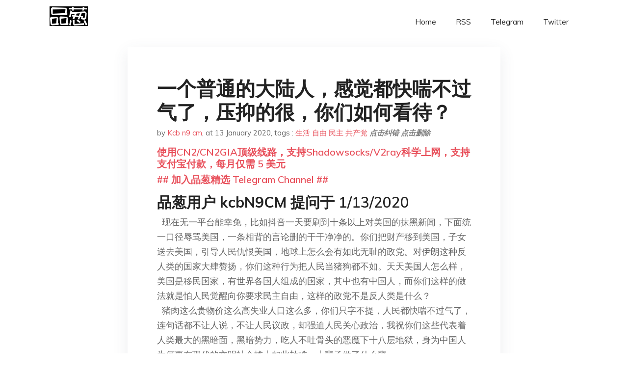

--- FILE ---
content_type: text/html; charset=utf-8
request_url: https://project-gutenberg.github.io/Pincong/post/049fb05d00c73eaef46d5510398b089e/
body_size: 16786
content:
<!doctype html><html lang=zh-cn><head><meta charset=utf-8><title>一个普通的大陆人，感觉都快喘不过气了，压抑的很，你们如何看待？</title><meta name=viewport content="width=device-width,initial-scale=1,maximum-scale=1"><meta name=description content=" 品葱用户 kcbN9CM 提问于 1/13/2020 现在无一平台能幸免，比如抖音一天要刷到十条以上对美国的抹黑新闻，下面统一口径辱骂美国，一条相背的言论删的干干净净的。你们把财产移到美国，子女送去美国，引导人民仇恨美国，地球上怎么会有如此无耻的政党。对伊朗这种反人类的国家大肆赞扬，你们这种行为把人民当猪狗都不如。天天美国人怎么样，美国是移民国家，有世界各国人组成的国家，其中也有中国人，而你们这样的做法就是怕人民觉醒向你要求民主自由，这样的政党不是反人类是什么？
猪肉这么贵物价这么高失业人口这么多，你们只字不提，人民都快喘不过气了，连句话都不让人说，不让人民议政，却强迫人民关心政治，我祝你们这些代表着人类最大的黑暗面，黑暗势力，吃人不吐骨头的恶魔下十八层地狱，身为中国人为何要在现代的文明社会摊上如此劫难，上辈子做了什么孽。
品葱用户 曉之天道 评论于 2020-01-12 尽量保护自己的同时，悄悄偷偷的向亲戚、朋友、同学社会，传播真相、传播翻墙工具，戳穿谎言。黑暗统治，近的不好说，最远最远不会超过2045年，天道轮回苍天饶过谁！可以模仿基督教 或者 美剧里面的小型互助会，相互帮助渡过难关。
破除洗脑谎言，传播真相。
共产党养活了人民，现在有吃饱饭的好生活，都要感谢党。
1.是中国人民养活了政府养活了共产党，而不是“共产党养活了人民”。
只有共产党才能XXX，共产党取得的成就很伟大，如基建铁路、GDP 、房地产、科技工程之类。
2.改革开放所有成就功劳属于中国人民，而不属于共产党。他们偷梁换柱把中国人民取得的功劳据为己有，把政策失败、贫困、混乱的责任推卸给美国的阴谋或自然天灾（比如计划生育完全是他们的决策，却说是美国忽悠，这不是承认领导层自己是傻子吗）。
中国民主以后会很惨
3. 没有共产党，中国人会过的更好。比如你看亚洲的日本 、韩国 、台湾人均收入都比中国人高很多，老百姓的医疗、教育、养老水平很先进，而且自由快乐的生活。社会主义朝鲜、委内瑞拉、古巴才是又穷又惨。
集中力量办大事，公有制，中央集权的优势
4. 实质上是集中力量浪费资源。官员用豆腐渣工程刷钱：老乡你看门前街道的路，每一届领导，修了又砸，砸了又修，无穷无尽，路面、下水道水管暖气管，反反复复一年好几次都是贪污浪费资源。 中国所有的问题根源就是当官的权力不受约束，权力私有化，打倒权力私有制！要权力，要民主，官员财产要公开。
美国“邪恶”搞乱世界
5.爱国是一门无本万利的生意，反美是工作，赴美是生活。官员的家属子女资产移民海外美国欧洲。
关于依法治国
6.中国人说的“法”是法家，是收拾老百姓用的，不是用来约束当官的，也不是西方的法律(law)和基于规则的文明社会，中国的法是商鞅的驱民五术：愚民、疲民、弱民、辱民、贫民，使人民愚蠢，疲劳贫穷、没有力量组织，自卑自贱，互害举报被恐惧控制，就容易奴役他，驱使他干活。当老百姓是畜生做牛做马，用鞭子抽不说，还不准你叫唤呻吟几声！不让你说话！
品葱用户 亡共进行时 评论于 2020-01-12 我能说是中国人自己作死的吗?当初多少农民被中共忽悠了打土豪抢夺土地,现在连本带利要吐给中共了.有句话说得好,自己找的中共执政,跪着也要养中共.要颠覆掉中共只能靠自己了,不能指望父辈了.
品葱用户 洋娃娃和小熊跳舞 评论于 2020-01-13 把抖音微博都停了，多玩单机游戏，多看书，多看电影，学学英语什么的，你会重新发现这个世界的美好的。想想那些高考时候都二十大几的77级大学生，人家那十年是怎么坚持过来的，那时候怎么也比现在艰难。别丧失信心，慢慢累积提升自己，命运会回报你的。
品葱用户 大正百保能総合感 评论于 2020-01-12 所以俺从不上抖音并双手双脚赞成美国对抖音及其母公司的调查。这是很明显的煽动颠覆自由世界政权的工具。
品葱用户 arashi8964 评论于 2020-01-12 祖父学。中国人的祖父们不跟着帝国主义接受文明规训，反倒跟着共产国际恐怖组织犯下滔天罪行，现在的中国人就是给他们赎罪的。 "><meta name=generator content="Hugo 0.100.2"><link rel=stylesheet href=../../plugins/bootstrap/bootstrap.min.css><link rel=stylesheet href=../../plugins/themify-icons/themify-icons.css><link rel=stylesheet href=https://project-gutenberg.github.io/Pincong/scss/style.min.css media=screen><link rel="shortcut icon" href=https://project-gutenberg.github.io/Pincong/images/favicon.png type=image/x-icon><link rel=icon href=https://project-gutenberg.github.io/Pincong/images/favicon.png type=image/x-icon><meta name=twitter:card content="summary_large_image"><meta name=og:title content=" 一个普通的大陆人，感觉都快喘不过气了，压抑的很，你们如何看待？ "><meta name=og:description content=" 品葱用户 kcbN9CM 提问于 1/13/2020 现在无一平台能幸免，比如抖音一天要刷到十条以上对美国的抹黑新闻，下面统一口径辱骂美国，一条相背的言论删的干干净净的。你们把财产移到美国，子女送去美国，引导人民仇恨美国，地球上怎么会有如此无耻的政党。对伊朗这种反人类的国家大肆赞扬，你们这种行为把人民当猪狗都不如。天天美国人怎么样，美国是移民国家，有世界各国人组成的国家，其中也有中国人，而你们这样的做法就是怕人民觉醒向你要求民主自由，这样的政党不是反人类是什么？
猪肉这么贵物价这么高失业人口这么多，你们只字不提，人民都快喘不过气了，连句话都不让人说，不让人民议政，却强迫人民关心政治，我祝你们这些代表着人类最大的黑暗面，黑暗势力，吃人不吐骨头的恶魔下十八层地狱，身为中国人为何要在现代的文明社会摊上如此劫难，上辈子做了什么孽。
品葱用户 曉之天道 评论于 2020-01-12 尽量保护自己的同时，悄悄偷偷的向亲戚、朋友、同学社会，传播真相、传播翻墙工具，戳穿谎言。黑暗统治，近的不好说，最远最远不会超过2045年，天道轮回苍天饶过谁！可以模仿基督教 或者 美剧里面的小型互助会，相互帮助渡过难关。
破除洗脑谎言，传播真相。
共产党养活了人民，现在有吃饱饭的好生活，都要感谢党。
1.是中国人民养活了政府养活了共产党，而不是“共产党养活了人民”。
只有共产党才能XXX，共产党取得的成就很伟大，如基建铁路、GDP 、房地产、科技工程之类。
2.改革开放所有成就功劳属于中国人民，而不属于共产党。他们偷梁换柱把中国人民取得的功劳据为己有，把政策失败、贫困、混乱的责任推卸给美国的阴谋或自然天灾（比如计划生育完全是他们的决策，却说是美国忽悠，这不是承认领导层自己是傻子吗）。
中国民主以后会很惨
3. 没有共产党，中国人会过的更好。比如你看亚洲的日本 、韩国 、台湾人均收入都比中国人高很多，老百姓的医疗、教育、养老水平很先进，而且自由快乐的生活。社会主义朝鲜、委内瑞拉、古巴才是又穷又惨。
集中力量办大事，公有制，中央集权的优势
4. 实质上是集中力量浪费资源。官员用豆腐渣工程刷钱：老乡你看门前街道的路，每一届领导，修了又砸，砸了又修，无穷无尽，路面、下水道水管暖气管，反反复复一年好几次都是贪污浪费资源。 中国所有的问题根源就是当官的权力不受约束，权力私有化，打倒权力私有制！要权力，要民主，官员财产要公开。
美国“邪恶”搞乱世界
5.爱国是一门无本万利的生意，反美是工作，赴美是生活。官员的家属子女资产移民海外美国欧洲。
关于依法治国
6.中国人说的“法”是法家，是收拾老百姓用的，不是用来约束当官的，也不是西方的法律(law)和基于规则的文明社会，中国的法是商鞅的驱民五术：愚民、疲民、弱民、辱民、贫民，使人民愚蠢，疲劳贫穷、没有力量组织，自卑自贱，互害举报被恐惧控制，就容易奴役他，驱使他干活。当老百姓是畜生做牛做马，用鞭子抽不说，还不准你叫唤呻吟几声！不让你说话！
品葱用户 亡共进行时 评论于 2020-01-12 我能说是中国人自己作死的吗?当初多少农民被中共忽悠了打土豪抢夺土地,现在连本带利要吐给中共了.有句话说得好,自己找的中共执政,跪着也要养中共.要颠覆掉中共只能靠自己了,不能指望父辈了.
品葱用户 洋娃娃和小熊跳舞 评论于 2020-01-13 把抖音微博都停了，多玩单机游戏，多看书，多看电影，学学英语什么的，你会重新发现这个世界的美好的。想想那些高考时候都二十大几的77级大学生，人家那十年是怎么坚持过来的，那时候怎么也比现在艰难。别丧失信心，慢慢累积提升自己，命运会回报你的。
品葱用户 大正百保能総合感 评论于 2020-01-12 所以俺从不上抖音并双手双脚赞成美国对抖音及其母公司的调查。这是很明显的煽动颠覆自由世界政权的工具。
品葱用户 arashi8964 评论于 2020-01-12 祖父学。中国人的祖父们不跟着帝国主义接受文明规训，反倒跟着共产国际恐怖组织犯下滔天罪行，现在的中国人就是给他们赎罪的。 "><meta name=og:image content="https://project-gutenberg.github.io/Pincong//images/card/75.jpg"><script data-ad-client=ca-pub-6074407261372769 async src=https://pagead2.googlesyndication.com/pagead/js/adsbygoogle.js></script>
<script async src="https://www.googletagmanager.com/gtag/js?id=G-06HJ1E5XNH"></script>
<script>window.dataLayer=window.dataLayer||[];function gtag(){dataLayer.push(arguments)}gtag('js',new Date),gtag('config','G-06HJ1E5XNH')</script></head><body><header class="fixed-top navigation"><div class=container><nav class="navbar navbar-expand-lg navbar-light bg-transparent"><a class=navbar-brand href=https://project-gutenberg.github.io/Pincong/><img class=img-fluid src=https://project-gutenberg.github.io/Pincong//images/logo.png alt=品葱*精选></a>
<button class="navbar-toggler border-0" type=button data-toggle=collapse data-target=#navigation>
<i class="ti-menu h3"></i></button><div class="collapse navbar-collapse text-center" id=navigation><ul class="navbar-nav ml-auto"><li class=nav-item><a class=nav-link href=https://project-gutenberg.github.io/Pincong/>Home</a></li><li class=nav-item><a class=nav-link href=https://project-gutenberg.github.io/Pincong/post/index.xml>RSS</a></li><li class=nav-item><a class=nav-link href=https://bit.ly/2HrxEi0>Telegram</a></li><li class=nav-item><a class=nav-link href=https://twitter.com/speechfree3>Twitter</a></li></ul></div></nav></div></header><div class="py-5 d-none d-lg-block"></div><section class=main-content><div class=container><div class=row><div class="col-lg-8 mx-auto block shadow mb-5"><h2>一个普通的大陆人，感觉都快喘不过气了，压抑的很，你们如何看待？</h2><div class=mb-3><span>by <a href=https://project-gutenberg.github.io/Pincong/author/kcbn9cm>Kcb n9 cm</a></span>,
<span>at 13 January 2020</span>, tags :
<a href=https://project-gutenberg.github.io/Pincong/tags/%e7%94%9f%e6%b4%bb>生活</a>
<a href=https://project-gutenberg.github.io/Pincong/tags/%e8%87%aa%e7%94%b1>自由</a>
<a href=https://project-gutenberg.github.io/Pincong/tags/%e6%b0%91%e4%b8%bb>民主</a>
<a href=https://project-gutenberg.github.io/Pincong/tags/%e5%85%b1%e4%ba%a7%e5%85%9a>共产党</a>
<a href=https://github.com/Project-Gutenberg/Pincong-data/edit/master/site/content/post/049fb05d00c73eaef46d5510398b089e.md style=color:gray><strong><i>点击纠错</i></strong></a>
<i></i><a href=https://github.com/Project-Gutenberg/Pincong-data/delete/master/site/content/post/049fb05d00c73eaef46d5510398b089e.md style=color:gray><strong><i>点击删除</i></strong></a></div><h5><a href=https://bit.ly/justmysock>使用CN2/CN2GIA顶级线路，支持Shadowsocks/V2ray科学上网，支持支付宝付款，每月仅需 5 美元</a></h5><h5><a href=https://bit.ly/2HrxEi0>## 加入品葱精选 Telegram Channel ##</a></h5><p></p><h3 id=品葱用户-kcbn9cm-提问于-1132020>品葱用户 <strong>kcbN9CM</strong> 提问于 1/13/2020</h3><p>  现在无一平台能幸免，比如抖音一天要刷到十条以上对美国的抹黑新闻，下面统一口径辱骂美国，一条相背的言论删的干干净净的。你们把财产移到美国，子女送去美国，引导人民仇恨美国，地球上怎么会有如此无耻的政党。对伊朗这种反人类的国家大肆赞扬，你们这种行为把人民当猪狗都不如。天天美国人怎么样，美国是移民国家，有世界各国人组成的国家，其中也有中国人，而你们这样的做法就是怕人民觉醒向你要求民主自由，这样的政党不是反人类是什么？<br>  猪肉这么贵物价这么高失业人口这么多，你们只字不提，人民都快喘不过气了，连句话都不让人说，不让人民议政，却强迫人民关心政治，我祝你们这些代表着人类最大的黑暗面，黑暗势力，吃人不吐骨头的恶魔下十八层地狱，身为中国人为何要在现代的文明社会摊上如此劫难，上辈子做了什么孽。</p><h3 id=品葱用户-曉之天道-评论于-2020-01-12>品葱用户 <strong>曉之天道</strong> 评论于 2020-01-12</h3><p>尽量保护自己的同时，悄悄偷偷的向亲戚、朋友、同学社会，传播真相、传播翻墙工具，戳穿谎言。黑暗统治，近的不好说，最远最远不会超过2045年，天道轮回苍天饶过谁！可以模仿基督教 或者 美剧里面的小型互助会，相互帮助渡过难关。</p><p>破除洗脑谎言，传播真相。<br>共产党养活了人民，现在有吃饱饭的好生活，都要感谢党。<br>1.<strong>是中国人民养活了政府养活了共产党</strong>，而不是“共产党养活了人民”。</p><p>只有共产党才能XXX，共产党取得的成就很伟大，如基建铁路、GDP 、房地产、科技工程之类。<br>2.改革开放所有成就功劳属于中国人民，而不属于共产党。<strong>他们偷梁换柱把中国人民取得的功劳据为己有，把政策失败、贫困、混乱的责任推卸给美国的阴谋或自然天灾</strong>（比如计划生育完全是他们的决策，却说是美国忽悠，这不是承认领导层自己是傻子吗）。</p><p>中国民主以后会很惨<br>3. 没有共产党，中国人会过的更好。比如你看亚洲的日本 、韩国 、台湾人均收入都比中国人高很多，老百姓的医疗、教育、养老水平很先进，而且自由快乐的生活。社会主义朝鲜、委内瑞拉、古巴才是又穷又惨。</p><p>集中力量办大事，公有制，中央集权的优势<br>4. 实质上是集中力量浪费资源。官员用豆腐渣工程刷钱：老乡你看门前街道的路，每一届领导，修了又砸，砸了又修，无穷无尽，路面、下水道水管暖气管，反反复复一年好几次都是贪污浪费资源。 <strong>中国所有的问题根源就是当官的权力不受约束，权力私有化，打倒权力私有制</strong>！要权力，要民主，官员财产要公开。</p><p>美国“邪恶”搞乱世界<br>5.<strong>爱国是一门无本万利的生意，反美是工作，赴美是生活</strong>。官员的家属子女资产移民海外美国欧洲。</p><p>关于依法治国<br>6.中国人说的“法”是法家，是收拾老百姓用的，不是用来约束当官的，也不是西方的法律(law)和基于规则的文明社会，中国的法是商鞅的驱民五术：愚民、疲民、弱民、辱民、贫民，使人民愚蠢，疲劳贫穷、没有力量组织，自卑自贱，互害举报被恐惧控制，就容易奴役他，驱使他干活。当老百姓是畜生<strong>做牛做马，用鞭子抽不说，还不准你叫唤呻吟几声！不让你说话！</strong></p><h3 id=品葱用户-亡共进行时-评论于-2020-01-12>品葱用户 <strong>亡共进行时</strong> 评论于 2020-01-12</h3><p>我能说是中国人自己作死的吗?当初多少农民被中共忽悠了打土豪抢夺土地,现在连本带利要吐给中共了.有句话说得好,自己找的中共执政,跪着也要养中共.要颠覆掉中共只能靠自己了,不能指望父辈了.</p><h3 id=品葱用户-洋娃娃和小熊跳舞-评论于-2020-01-13>品葱用户 <strong>洋娃娃和小熊跳舞</strong> 评论于 2020-01-13</h3><p>把抖音微博都停了，多玩单机游戏，多看书，多看电影，学学英语什么的，你会重新发现这个世界的美好的。想想那些高考时候都二十大几的77级大学生，人家那十年是怎么坚持过来的，那时候怎么也比现在艰难。别丧失信心，慢慢累积提升自己，命运会回报你的。</p><h3 id=品葱用户-大正百保能総合感-评论于-2020-01-12>品葱用户 <strong>大正百保能総合感</strong> 评论于 2020-01-12</h3><p>所以俺从不上抖音并双手双脚赞成美国对抖音及其母公司的调查。这是很明显的煽动颠覆自由世界政权的工具。</p><h3 id=品葱用户-arashi8964-评论于-2020-01-12>品葱用户 <strong>arashi8964</strong> 评论于 2020-01-12</h3><p>祖父学。中国人的祖父们不跟着帝国主义接受文明规训，反倒跟着共产国际恐怖组织犯下滔天罪行，现在的中国人就是给他们赎罪的。</p><h3 id=品葱用户-pg111-评论于-2020-01-12>品葱用户 <strong>PG111</strong> 评论于 2020-01-12</h3><p>国内网站有时候一边倒的垃圾评论不一定是小粉红/自干五/职业人工五毛发出的，有可能是机器发出的，15年的时候国内的热门网站就开始应用机器AI自动发帖回复了，可以参考<a href=%22https://program-think.blogspot.com/2015/12/weekly-share-95.html%22>这篇博文</a> 。就像葱友说的，国内社交网站/APP不要看，不要装，眼不见为静，看那些除了浪费时间真的一点用处都没有。有闲暇时间就学习一下自己感兴趣的东西。</p><h3 id=品葱用户-对内保防侦查局-评论于-2020-01-14>品葱用户 <strong>对内保防侦查局</strong> 评论于 2020-01-14</h3><p>第一，建议拉黑所有涉政账号，这些不是算法推荐的，是强制加入洗脑的。这样你不会刷到这些新闻，现在还没有到不允许拉黑的情况，当然后台会给你加入高危名单。<br>第二，有能力尽量避免使用国产软件国行港行硬件。<br>第三，肉身翻墙。</p><h3 id=品葱用户-四邑漁農牧工商總會-评论于-2020-01-13>品葱用户 <strong>四邑漁農牧工商總會</strong> 评论于 2020-01-13</h3><p>微信 知乎 真他媽惡心，微信監控你發送的文字。知乎不斷刪帖封號</p><h3 id=品葱用户-kanyoudu1029-评论于-2020-01-13>品葱用户 <strong>kanyoudu1029</strong> 评论于 2020-01-13</h3><p>你应该感到高兴，一个政权只有在它快行将就木时，才会加紧对社会的控制。</p><h3 id=品葱用户-juria-评论于-2020-01-12>品葱用户 <strong>Juria</strong> 评论于 2020-01-12</h3><p>我现在除了QQ基本墙内社交软件都卸载了现在，乌烟瘴气颠倒黑白的，说出真相还会被攻击，有一种<br>一个现代人好心去给原始人地盘一些资源，结果不领情还打回来的感觉- - 我可能真的高估了一些粉红水平了。。</p><h3 id=品葱用户-upgraded-评论于-2020-01-13>品葱用户 <strong>upgraded</strong> 评论于 2020-01-13</h3><p>我们海外读到的新闻都是 “很多年轻人都回乡创业了” 。。。。</p><p>一个国外工厂倒闭了，几十个国内工厂开业。</p><p>这全部不不是真的 ？</p><h3 id=品葱用户-gratesque-评论于-2020-01-12>品葱用户 <strong>gratesque</strong> 评论于 2020-01-12</h3><p>作为过来人，建议楼主：</p><p>首先，学好英语，或者德语、法语、西语</p><p>然后，戒掉所有墙内的社交媒体、电视、网站，你会发现一个真正美好的世界。</p><p>顺便一提，我才发现西语诸国现在是最反中国的。</p><h3 id=品葱用户-the_xuan-评论于-2020-01-12>品葱用户 <strong>The_Xuan</strong> 评论于 2020-01-12</h3><p>用我在伦敦认识的一个脱脂华人的话 他是从山区一步一步移民到英国 英国有多难移民我就不多说了。<br>出生在中国就是原罪，你想自由你想要民主你就得付出比自由世界人民更多的代价，在中国自由民主永远就不是免费的。</p><h3 id=品葱用户-筱田君-评论于-2020-01-12>品葱用户 <strong>筱田君</strong> 评论于 2020-01-12</h3><p>我刷b站因为一直以来都避开政治所以推送的东西里很少有这些，也不知道为什么，一看到有一个我就马上屏蔽，并且浏览特定内容时会关闭弹幕。其次就是支乎了，上支乎也是搜一些冷僻的东西，所以影响不大，我是不会去点热搜的。</p><h3 id=品葱用户-姨学姨做-评论于-2020-01-13>品葱用户 <strong>姨学姨做</strong> 评论于 2020-01-13</h3><p>1.管好自己，赚钱，才有资本践踏粉红</p><p>2.设立黑名单，我已经记录下身边所有人的站位，凡是粉红的外围朋友，以后被铁拳，一律落井下石，杀人诛心</p><p>3.隔绝部分弱智新闻，关注官方媒体（不是某团，级别太低）见招拆招，通过关妹，学习反驳汞档的歪理，并揣摩其背后的信息（如:谈就业就是社会失业问题，谈部队就是军心不稳，和关妹反过来的信息一般比较可靠）</p><p>4.不要轻易相信任何人，包括自称“反贼”的跟风狗，女朋友，性伴侣，多数都是墙头草，不值得你冒险去反洗脑</p><h3 id=品葱用户-eisai-评论于-2020-01-14>品葱用户 <strong>Eisai</strong> 评论于 2020-01-14</h3><p>我完全可以理解这种感觉，就好像我现在看看知乎等受言论审查的网站，都有种天然的反感，确实会让人感到压抑。</p><p>但好在，既然您会翻墙，那一样可以选择前往一些没有言论审查的自由平台，一定程度上可以舒缓压力，同时减少对墙内网站的依赖。</p><p>最后，也建议您树立一个从根本上解决问题的长远目标，例如：“努力移民”。这个目标会在逆境中支持着你。就好像肖申克的救赎中，越狱的信念会一直在逆境中支撑着主角。</p><h3 id=品葱用户-可口可乐-评论于-2020-01-12>品葱用户 <strong>可口可乐</strong> 评论于 2020-01-12</h3><p>非常理解楼主的心情。我家里人经常给我发国内的所谓的“新闻”，我一开始开会看一下，然后反驳，后来直接不看，发个“赞”。因为真的没有办法，都被洗脑了，他们还觉得在墙外的人才被洗脑了。现在作为个人，我也不知道除了移民还可以做什么，而对于父母，自己也不可能陪在身边尽孝了。我一想到我小孩也要被洗脑，我就觉得怎么也不能回去。</p><h3 id=品葱用户-coco339-评论于-2020-01-12>品葱用户 <strong>coco339</strong> 评论于 2020-01-12</h3><p>国内的社交网站都是洗脑工具，就不要看了，眼不见为净。看多了想吐</p><h3 id=品葱用户-榛名-评论于-2020-01-13>品葱用户 <strong>榛名</strong> 评论于 2020-01-13</h3><p>移啊，如果暂时能力不足就努力提高自己，攒钱并且合理投资。祝你成功。<br>但是选择移民目的国要结合自身情况来考虑。</p><h3 id=品葱用户-疯狂习近平-评论于-2020-01-13>品葱用户 <strong>疯狂习近平</strong> 评论于 2020-01-13</h3><p>为什么我从来没刷到政治的视频，都是唱歌跳舞，比如那个：草原最美的花，红红的萨日朗……</p><h3 id=品葱用户-庆丰九年-评论于-2020-03-11>品葱用户 <strong>庆丰九年</strong> 评论于 2020-03-11</h3><p>如果你不怕牺牲，愿意为万世开太平的话，可以尝试步陈秋实方斌李泽华的后尘，关键是在被抓之前要扩充自己的影响力，不要自己牺牲了却无人知晓，这种行动派对大众的启发和鼓舞不是普通的反共文章能比的；</p><p>如果你只是想过得更好，不愿意牺牲，那就想办法移民吧，美国、加拿大、澳洲这些国家都挺好的。</p><h3 id=品葱用户-武田-评论于-2020-01-13>品葱用户 <strong>武田</strong> 评论于 2020-01-13</h3><p>孟馳曰:慾愛其國者，必先恨其民，使國民分。<br>孟馳太君說:想要愛國的人，肯定先恨自己的同胞，把國家和人民區分開。</p><h3 id=品葱用户-郭坤舜-评论于-2020-02-06>品葱用户 <strong>郭坤舜</strong> 评论于 2020-02-06</h3><p>我也快疯了 认识的人都说 哎呀这个病毒死亡率才2% 怕个几把毛<br>服了。不知道说啥好 在墙内只能看到这些恶心人的内容 说啥都不信</p><h3 id=品葱用户-猪瘟解决了吗-评论于-2020-01-13>品葱用户 <strong>猪瘟解决了吗</strong> 评论于 2020-01-13</h3><p>不能肉身翻墙的话就只能自我欺骗或者扼杀自己的良知了</p><h3 id=品葱用户-will0604-评论于-2020-01-13>品葱用户 <strong>will0604</strong> 评论于 2020-01-13</h3><p>这帮土匪手里沾满了人民的鲜血，就是一帮吃人不吐骨头的杂粹，有朝一日变天了，必须象犹太人追杀纳粹那样来追杀这帮赤匪，那怕它们躲到天涯海角，不死不罢休，要让这帮匪徒畜牲活在恐惧中，唯其如此，才对的起那些无数的冤魂，唯其如此，才对的起人类的正义！！</p><h3 id=品葱用户-难民甲-评论于-2020-01-12>品葱用户 <strong>难民甲</strong> 评论于 2020-01-12</h3><p>同感啊，国内的社交平台沾了政治就会变得恶心。试着不去看那些东西吧，尽量换成英语或者别的外语的平台，小粉红够不着的地方。</p><h3 id=品葱用户-傳播真相-评论于-2020-01-13>品葱用户 <strong>傳播真相</strong> 评论于 2020-01-13</h3><p>就連在大陸看個電視都感到累 都是要識破設向 計算別人。就不能合作共存嗎</p><h3 id=品葱用户-pc6650-评论于-2020-01-12>品葱用户 <strong>pc6650</strong> 评论于 2020-01-12</h3><p>讲真，以前我也挺压抑的，可最近几年中共搞出的笑话越来越多，做反贼能不断发掘出各种乐子，现在基本不压抑啦。</p><h3 id=品葱用户-hanks-评论于-2020-01-14>品葱用户 <strong>Hanks</strong> 评论于 2020-01-14</h3><p>我推荐网易新闻，上面全是支持美国的，你可以去看看这两天关于伊朗的网易置顶，基本上都是骂神棍哈没内衣，调侃流氓神棍的</p><h3 id=品葱用户-tyhzyn-评论于-2020-01-31>品葱用户 <strong>tyhzyn</strong> 评论于 2020-01-31</h3><p>我这辈子一定要移民，死也要移。就算南非墨西哥都行，但是假如国内闹革命我一定会回来，像6.4前辈那样。</p><h3 id=品葱用户-glassdoor_67-评论于-2020-01-13>品葱用户 <strong>Glassdoor_67</strong> 评论于 2020-01-13</h3><p>失业潮中有时间刚开始了解墙外真实消息吧？要不楼主一起学习如何操作无人机，练习好英语帮助美国人做情报分析。将来在神州大地上飞行死神无人机的时候，一颗导弹下来像苏莱曼尼送去西天好了。</p><h3 id=品葱用户-楚方城-评论于-2020-01-12>品葱用户 <strong>楚方城</strong> 评论于 2020-01-12</h3><p>可能中共自己都没想到人民这么容易被洗脑吧~楼主你要知道像你这样有反思能力的人不多</p><h3 id=品葱用户-非非想-评论于-2020-01-12>品葱用户 <strong>非非想</strong> 评论于 2020-01-12</h3><p>我赞同那些想要反抗的人，但正如列宁所说，造反是一门艺术，我坚信成功的造反必定有一套理论作为基础，否则那只是野兽般的破坏。造反之后的无秩序才是我最害怕的，我不希望中国被他国势力乘虚而入，所以 一定要有计划！我们现在能做的只有用理论充实自己</p><h3 id=品葱用户-qqaaff-评论于-2020-02-07>品葱用户 <strong>qqaaff</strong> 评论于 2020-02-07</h3><p>所以老子出国了，不相信中国的结果就是我全家现在在国外，不担心病毒也不用被关禁闭<br>同情那些醒悟但没能力出国的人，那些永远叫不醒装睡的人挺活该，现在的每一把刀都是这些人亲手递上去的，无一无辜</p><h3 id=品葱用户-黑暗秦始皇-评论于-2020-01-12>品葱用户 <strong>黑暗秦始皇</strong> 评论于 2020-01-12</h3><p>如果你是猪场主的话,在现在这么个猪瘟峰起饲料涨价环保一刀切的形势下,会如何对待猪呢?</p><h3 id=品葱用户-艰时克共-评论于-2020-01-12>品葱用户 <strong>艰时克共</strong> 评论于 2020-01-12</h3><p>这个要问你们的爸爸妈妈爷爷奶奶去</p><h3 id=品葱用户-yshch-评论于-2020-01-12>品葱用户 <strong>Yshch</strong> 评论于 2020-01-12</h3><p>人是自私的<br>這句話是說得沒錯<br>你看看那些已經「成功」了的人<br>天天都在說自己怎麼奮鬥<br>天天都散佈一些「正面」訊息<br>天天都在說你做不到是你的問題<br>彷如踩著半死不活的屍體在舉勝利的旗幟<br>而那些屍體就是未成功的人<br>這些未成功的人不是在踏往成功的路上因過度操勞而身亡就是被社會陷害而走上了不歸路<br>我們不能輕信什么奮鬥就能成功<br>那些人的話不可信<br>因為你不可能仿效人家<br>例如我以前如何做網頁起家<br>你就更加不要相信人家的那套<br>時代的不同也會影響到你如何起家<br>你要想的是人家想不到的東西<br>做的是人家做不到的東西<br>那麼你才能達致所謂的「成功」<br>這就是「要搞事情呀！」</p><h3 id=品葱用户-罗比-评论于-2020-01-14>品葱用户 <strong>罗比</strong> 评论于 2020-01-14</h3><p>在知乎任何地方回复维尼是要被被禁言封号的。</p><h3 id=品葱用户-josephw-评论于-2020-01-15>品葱用户 <strong>josephw</strong> 评论于 2020-01-15</h3><p>我觉得还好，因为国内还是有很多有独立思考能力的人，每次在微博、贴吧上看到这些言论就感到很欣慰。</p><h3 id=品葱用户-loveklins-评论于-2020-01-31>品葱用户 <strong>loveklins</strong> 评论于 2020-01-31</h3><p>“感觉都快喘不过气了，压抑的很”， 这说明你不是普通的大陆人。 普通的大陆人应该是岁月静好，或者粉红才对。</p><h3 id=品葱用户-callinus-评论于-2020-01-31>品葱用户 <strong>Callinus</strong> 评论于 2020-01-31</h3><p>请试着隔绝墙内社交网络，进行一些线下社交或者娱乐活动（玩单机游戏也不错），因为社交网络上的言论是受控的，你不能说想说的，也听不到你想听的；没必要为了类似的言论控制觉得压抑，黎明前是天最黑的时候。</p><h3 id=品葱用户-rakuten-评论于-2020-02-07>品葱用户 <strong>Rakuten</strong> 评论于 2020-02-07</h3><p>把墙内粉红充斥的平台戒掉，转移注意力去看书看剧等其他相对干净些的休闲，才是王道。</p><p>刷抖音的话，但凡刷到不喜欢的，马上选“不感兴趣”，不久你的抖音推送就会干净不少。</p><h3 id=品葱用户-bontakun-评论于-2020-02-07>品葱用户 <strong>bontakun</strong> 评论于 2020-02-07</h3><p>上一代人猪民太多，两个烂苹果里选一个又偏偏选了中共，上代人犯下的错误不该后代来还，这下好了，原地360度翻了个身，还是奴隶</p><h3 id=品葱用户-坐在天朝看世界-评论于-2020-02-07>品葱用户 <strong>坐在天朝看世界</strong> 评论于 2020-02-07</h3><p>女反贼，同非常压抑！有时候看着这垃圾体制下每天发生的魔幻事情，就觉得折磨的不行…最关键是不知道为什么我身边有好多女性自干五，让我感觉到共产党这套洗脑真的深入她们骨髓了，甚至还有一个在海外民主国家工作了5年的同事，跟我说李文亮的死引发的这波舆论是境外势力带的节奏，让我不要轻信这些谣言…所以我真的无力吐槽了，有那么一段时间我都抑郁和悲观到怀疑人生，有点不想活了，但又觉得不能这么便宜共产党了，我一定要看到它倒台，每天都开导自己，让自己活得乐观些，当然找到品葱这个圈子，也有些小小欣慰，自由的空气让人上瘾</p><h3 id=品葱用户-神与我们-评论于-2020-02-07>品葱用户 <strong>神与我们</strong> 评论于 2020-02-07</h3><p>都喘不过气，期待社会顶层更加混乱，只有混乱能自上而下打破桎梏，自下而上几乎被封死，韭菜又傻的要命，人民很难“觉醒”，只不过从一个梦睡到另一个梦。B站已经被粉红攻破了我还有什么话说呢？看着年轻人一个个沦为走狗，我只能做个牧师，跟身边朋友“传道”。</p><h3 id=品葱用户-monkeywang-评论于-2020-02-12>品葱用户 <strong>monkeywang</strong> 评论于 2020-02-12</h3><p>不让人民议政，却强迫人民关心政治</p><p>这是我看过的对中共宣传最精简的表达。</p><p>当然我觉得现在整体上都是乌烟瘴气的，有时间还是多赚赚钱，看看政治无关的书，做做运动，争取将来可以眼不见为净。如果你真的想要改变现状，也先铺条后路吧。知乎什么的就拿来刷刷新闻看看瞎扯和其他文化体育艺术之类的，有粉红倾向的标题你多屏蔽几次就好了。</p><h3 id=品葱用户-慧一-评论于-2020-02-15>品葱用户 <strong>慧一</strong> 评论于 2020-02-15</h3><p>本人此生最聰明的選擇就是用腳投票跑到老共管不着的地方</p><h3 id=品葱用户-无头苍蝇-评论于-2020-02-17>品葱用户 <strong>无头苍蝇</strong> 评论于 2020-02-17</h3><p>作为普通人我的感觉是和你一样的。因为香港年轻人的抗争，墙内墙外的信息可以说是天上、地下的区别。新闻联播说香港是暴徒，抖音、微信、各个新闻媒体也是铺天盖地的一样黑！皇帝的新衣，关键是地下还真的有那么那么多的人赞赏。现实比童话有过之而无不及。第一次相信指鹿为马是真真的在历史上发生了的。感觉作为一个大陆人的耻辱，因为这个国家的人居然在黑白不分下， 喊支持威武有希望。魔王强大的黑暗力量遮天蔽日的感觉。 <br>现在感觉大陆人挺变态的，估计是斯德哥尔摩综合征吧。<br>网上喊武汉加油，现实中跟抓罪犯一样！他们对同胞，受害者就是这个态度！<br>卸载了大陆的新闻媒体客户端。微信因为上班要用实在是没法卸载。活在这样子的国家是耻辱！</p><h3 id=品葱用户-一刀一个ccp-评论于-2020-02-20>品葱用户 <strong>一刀一个ccp</strong> 评论于 2020-02-20</h3><p>同感! <br>ccp这么做是为了稳定的统治, 给民众制造一些敌人以解决内部矛盾和加固所谓团结而已!</p><p>我自己对于歌颂ccp就算了, 这都可以忍, 但是整天在那扇风说美国怎样怎样的, 真的是烦, 还有那些说收复台湾的, 收尼玛逼!<br>最恶心的是我家里所有成员都是粉红, 在饭桌上还说美国在这次疫情中没帮助过我们, 我一听到真是烦死了, 那就开始争论, 吵了一架, 他们那些言论无非就是没有ccp我们这民族就不行了, 习特勒有多英明搞了那么多贪官对我国多好, 妈了个逼的, 彼时彼刻我真的是想穿越时空去把马克思恩格斯毛泽东这三个叼毛从婴儿时期掐死, 中华民族已经被封建帝制误了几千年, 你妈隔壁的共产主义那些混账窃取了政权又来继续让我们跪着洗我们的脑, 难道这片土地的人就一定得跪着吗?!</p><h3 id=品葱用户-iqoo-评论于-2020-03-01>品葱用户 <strong>iqoo</strong> 评论于 2020-03-01</h3><p>@<a href=https://pincong.rocks/people/%E6%9B%89%E4%B9%8B%E5%A4%A9%E9%81%93 title=https://pincong.rocks/people/%E6%9B%89%E4%B9%8B%E5%A4%A9%E9%81%93>曉之天道</a><br>第4条和第6条我不同意。<br>关于第4条，这涉及到中国的舆论监督，中国的墙让墙内的社交网络都在中共中央的监督下，注意，是中央的监督，服务器不归地方政府管，地方政府是无权控制舆论的，目前中国已经有些地方政府能做到财政透明化。<br>关于第6条，中共当官的也是选举出来的，只不过民众用政治权利的意识不够。</p><h3 id=品葱用户-邊城-评论于-2020-03-03>品葱用户 <strong>邊城</strong> 评论于 2020-03-03</h3><p>根本上的問題就是中國文化本身<br>中共就不用說了 之前的國民黨 大清 明朝 元朝<br>哪個執政者不是貪汙腐敗顢頇落後卻又被中國人民擁戴?</p><p>這是中國的文化所導致的<br>見人說人話 送禮的 走後門的 沒半點公德心 嘴上說得天花亂墜 結果轉身就隨地大小便<br>這不就是中國特色嗎?  </p><p>那引進民主制度就會改變中國人?   <br>我覺得想太多了<br>香港也被中共極權統治的 可是他們素質就比中國人高 會主動地起來對抗中共 這就是差異</p><p>根本的問題就是中國的文化有問題 <br>台灣人繼承日本文化 香港受英國文化影響 所以台灣人 香港人的素質原比中國人高得多<br>而這才是真正的原因</p><h3 id=品葱用户-这世界不会好了-评论于-2020-03-02>品葱用户 <strong>这世界不会好了</strong> 评论于 2020-03-02</h3><p>绝望啊绝望，无尽的绝望，</p><p>甚至出国也躲不过ccp，哎……</p><p>希望他暴毙</p><h3 id=品葱用户-kenymark-评论于-2020-03-02>品葱用户 <strong>kenymark</strong> 评论于 2020-03-02</h3><p>文革后，开放大学招考制度，还是有很多人能考上大学，多学习，不要看那些没有用的东西，让他们自己玩</p><h3 id=品葱用户-反云-评论于-2020-03-06>品葱用户 <strong>反云</strong> 评论于 2020-03-06</h3><p>有道理，我也这么想的，偷偷告诉信任的人，坚决不用微博微信。</p><h3 id=品葱用户-自由公民-评论于-2020-03-06>品葱用户 <strong>自由公民</strong> 评论于 2020-03-06</h3><p>所以说中国人不值得被拯救，裤论有句话中国的邪恶是中国人的邪恶。</p><p>看看下面那些留言，毫无思考能力，不会翻墙，不知道追求真相。你就算教会牠们翻墙，牠们都不会去。</p><p>牠们就是一群猪(都侮辱了猪)，索多玛注定是要被毁灭的。</p><h3 id=品葱用户-我是小白醬-评论于-2020-03-07>品葱用户 <strong>我是小白醬</strong> 评论于 2020-03-07</h3><p>政府只起到一点领导作用，大多数都是老百姓出力，所以功劳是老百姓的。更何况这个政府只会瞎指挥，只会野蛮人封城。话说政府人士有知识分子指挥一下很正常，而老百姓拼命买血汗真的是被剥削</p><h3 id=品葱用户-asd1234-评论于-2020-03-07>品葱用户 <strong>ASD1234</strong> 评论于 2020-03-07</h3><p>关键信的人越来越多 紫薯补丁 紫薯补丁 紫薯补丁 紫薯补丁 紫薯补丁</p><h3 id=品葱用户-到底给不给过-评论于-2020-03-06>品葱用户 <strong>到底给不给过</strong> 评论于 2020-03-06</h3><p>亲朋好友位于不理解并且做出批评的时候，难免会有负面情绪，不过还是要调整好</p><h3 id=品葱用户-自由派大星-评论于-2020-03-07>品葱用户 <strong>自由派大星</strong> 评论于 2020-03-07</h3><p>能移民就移民，但现在情况合法移民门槛太高，只能看看非法的有没有车了，如果是英语国家更好</p><h3 id=品葱用户-rzztzk713-评论于-2020-03-11>品葱用户 <strong>rzztzk713</strong> 评论于 2020-03-11</h3><p>武汉肺炎的爆发和当初中共迫害法轮功的路径有着惊人的一致性，有興趣的人就去看一下吧，這篇文章也寫得很清楚。https://reurl.cc/0ozZD6</p><p>天滅中共的時候不遠了，它犯下的罪沒那麼容易就償還的。樓主，願你平安。</p><p>大陸遭受的一切都是中共犯下的罪</p><h3 id=品葱用户-chentleman-评论于-2020-03-11>品葱用户 <strong>Chentleman</strong> 评论于 2020-03-11</h3><p>一切都在随着时间改变，或许今天他维稳做的一件事，明天就会成为这个大厦崩溃的缘由，你只需要不断better yourself，最后在推旧楼建新楼时出力就OK了。</p><blockquote><p><a href=https://pincong.rocks/question/15188>点击品葱原文参与讨论</a></p></blockquote><h5><a href="https://www.digitalocean.com/?refcode=4351d40e44b2&utm_campaign=Referral_Invite&utm_medium=Referral_Program&utm_source=CopyPaste">最简单好用的 VPS,没有之一，注册立得 100 美金</a></h5></div><div class="col-lg-8 mx-auto block shadow"><div id=disqus_thread></div><script type=application/javascript>window.disqus_config=function(){},function(){if(["localhost","127.0.0.1"].indexOf(window.location.hostname)!=-1){document.getElementById('disqus_thread').innerHTML='Disqus comments not available by default when the website is previewed locally.';return}var t=document,e=t.createElement('script');e.async=!0,e.src='//pin-cong-jing-xuan.disqus.com/embed.js',e.setAttribute('data-timestamp',+new Date),(t.head||t.body).appendChild(e)}()</script><noscript>Please enable JavaScript to view the <a href=https://disqus.com/?ref_noscript>comments powered by Disqus.</a></noscript><a href=https://disqus.com class=dsq-brlink>comments powered by <span class=logo-disqus>Disqus</span></a></div><div class="col-lg-8 mx-auto block shadow"><h3>See Also</h3><div class=container><div class=row><div class="mx-auto px-0"><div class="bg-white shadow block"><article class=mb-5><h2 class=h5><a class=text-dark href="https://project-gutenberg.github.io/Pincong/post/f9fb1240ce55ba9f8d517598128c8129/?utm_source=see_also&utm_medium=%25E4%25B8%2580%25E4%25B8%25AA%25E6%2599%25AE%25E9%2580%259A%25E7%259A%2584%25E5%25A4%25A7%25E9%2599%2586%25E4%25BA%25BA%25E6%2584%259F%25E8%25A7%2589%25E9%2583%25BD%25E5%25BF%25AB%25E5%2596%2598%25E4%25B8%258D%25E8%25BF%2587%25E6%25B0%2594%25E4%25BA%2586%25E5%258E%258B%25E6%258A%2591%25E7%259A%2584%25E5%25BE%2588%25E4%25BD%25A0%25E4%25BB%25AC%25E5%25A6%2582%25E4%25BD%2595%25E7%259C%258B%25E5%25BE%2585">(长文慎点)复旦大学章程新旧对比，学术独立自由或进一步丧失，大家如何看？？</a></h2><p class=text-dark>品葱用户 复旦527 提问于 12/18/2019 我注册这个账号就是想在品葱聊这件事：复旦大学今天上报教育局修改了学校章程：
http://www.moe.gov. …</p></article><article class=mb-5><h2 class=h5><a class=text-dark href="https://project-gutenberg.github.io/Pincong/post/1bf9714ce828bf4913810af4654f2d8e/?utm_source=see_also&utm_medium=%25E4%25B8%2580%25E4%25B8%25AA%25E6%2599%25AE%25E9%2580%259A%25E7%259A%2584%25E5%25A4%25A7%25E9%2599%2586%25E4%25BA%25BA%25E6%2584%259F%25E8%25A7%2589%25E9%2583%25BD%25E5%25BF%25AB%25E5%2596%2598%25E4%25B8%258D%25E8%25BF%2587%25E6%25B0%2594%25E4%25BA%2586%25E5%258E%258B%25E6%258A%2591%25E7%259A%2584%25E5%25BE%2588%25E4%25BD%25A0%25E4%25BB%25AC%25E5%25A6%2582%25E4%25BD%2595%25E7%259C%258B%25E5%25BE%2585">我们为什么要反对中国共产党 —— 写给五毛、小粉红、浑浑噩噩的楚门世界中的大众们</a></h2><p class=text-dark>- 我看到有人说，民运人士都是想当孙中山曼德拉，都是要实现自己的政治抱负，这是对异议人士最大的误解。不是每个人都适合当政治家，但是每个人都可以有理想。
- 我希望中国走向民主自由，因为我希望有一天，中国的孩子可以不用喝毒奶粉、上红黄蓝幼儿 …</p></article><article class=mb-5><h2 class=h5><a class=text-dark href="https://project-gutenberg.github.io/Pincong/post/4533b1b9262f36fffa79c5c964b0fc58/?utm_source=see_also&utm_medium=%25E4%25B8%2580%25E4%25B8%25AA%25E6%2599%25AE%25E9%2580%259A%25E7%259A%2584%25E5%25A4%25A7%25E9%2599%2586%25E4%25BA%25BA%25E6%2584%259F%25E8%25A7%2589%25E9%2583%25BD%25E5%25BF%25AB%25E5%2596%2598%25E4%25B8%258D%25E8%25BF%2587%25E6%25B0%2594%25E4%25BA%2586%25E5%258E%258B%25E6%258A%2591%25E7%259A%2584%25E5%25BE%2588%25E4%25BD%25A0%25E4%25BB%25AC%25E5%25A6%2582%25E4%25BD%2595%25E7%259C%258B%25E5%25BE%2585">我们为什么要反对中国共产党 —— 写给五毛、小粉红、浑浑噩噩的楚门世界中的大众们</a></h2><p class=text-dark>- 我看到有人说，民运人士都是想当孙中山曼德拉，都是要实现自己的政治抱负，这是对异议人士最大的误解。不是每个人都适合当政治家，但是每个人都可以有理想。
- 我希望中国走向民主自由，因为我希望有一天，中国的孩子可以不用喝毒奶粉、上红黄蓝幼儿 …</p></article><article class=mb-5><h2 class=h5><a class=text-dark href="https://project-gutenberg.github.io/Pincong/post/8f00186ff9722b1e0ace3556e5628b69/?utm_source=see_also&utm_medium=%25E4%25B8%2580%25E4%25B8%25AA%25E6%2599%25AE%25E9%2580%259A%25E7%259A%2584%25E5%25A4%25A7%25E9%2599%2586%25E4%25BA%25BA%25E6%2584%259F%25E8%25A7%2589%25E9%2583%25BD%25E5%25BF%25AB%25E5%2596%2598%25E4%25B8%258D%25E8%25BF%2587%25E6%25B0%2594%25E4%25BA%2586%25E5%258E%258B%25E6%258A%2591%25E7%259A%2584%25E5%25BE%2588%25E4%25BD%25A0%25E4%25BB%25AC%25E5%25A6%2582%25E4%25BD%2595%25E7%259C%258B%25E5%25BE%2585">国家强大就一定要一个独裁的时期吗？ 读胡适的《一年来关于民治与独裁的讨论》</a></h2><p class=text-dark>《东方杂志》社为明年元旦号征文，出了一个“过去一年之回顾”的题目。我想这个题目太大了，我只能挑出一个范围比较不大的题来谈谈。
这一年中，有一个问题引起了好几个人的讨论，因此引起了不少的注意。这个问题，钱端升先生在《东方杂志》里称为“民主政治 …</p></article><article class=mb-5><h2 class=h5><a class=text-dark href="https://project-gutenberg.github.io/Pincong/post/416739cd379a54f576cdc55e835417a3/?utm_source=see_also&utm_medium=%25E4%25B8%2580%25E4%25B8%25AA%25E6%2599%25AE%25E9%2580%259A%25E7%259A%2584%25E5%25A4%25A7%25E9%2599%2586%25E4%25BA%25BA%25E6%2584%259F%25E8%25A7%2589%25E9%2583%25BD%25E5%25BF%25AB%25E5%2596%2598%25E4%25B8%258D%25E8%25BF%2587%25E6%25B0%2594%25E4%25BA%2586%25E5%258E%258B%25E6%258A%2591%25E7%259A%2584%25E5%25BE%2588%25E4%25BD%25A0%25E4%25BB%25AC%25E5%25A6%2582%25E4%25BD%2595%25E7%259C%258B%25E5%25BE%2585">国家强大就一定要一个独裁的时期吗？ 读胡适的《一年来关于民治与独裁的讨论》</a></h2><p class=text-dark>《东方杂志》社为明年元旦号征文，出了一个“过去一年之回顾”的题目。我想这个题目太大了，我只能挑出一个范围比较不大的题来谈谈。
这一年中，有一个问题引起了好几个人的讨论，因此引起了不少的注意。这个问题，钱端升先生在《东方杂志》里称为“民主政治 …</p></article></div></div></div></div></div></div></div></div></section><script>var i,images=document.getElementsByTagName("img");for(i=0;i<images.length;i++)images[i].className+="img-fluid w-100 mb-4"</script><footer class="py-4 bg-light border-top"><div class=container><div class="row justify-content-between align-items-center"><div class="col-lg-4 text-center text-lg-left mb-4 mb-lg-0"><a href=https://project-gutenberg.github.io/Pincong/><img src=https://project-gutenberg.github.io/Pincong//images/logo.png class=img-fluid alt=品葱*精选></a></div><div class="col-lg-4 text-center mb-4 mb-lg-0"><ul class="list-inline mb-0"></ul></div><div class="col-lg-4 text-lg-right text-center mb-4 mb-lg-0"><ul class="list-inline social-icon mb-0"><li class=list-inline-item><a href=https://pincong.rocks/><i class=ti-home></i></a></li><li class=list-inline-item><a href=https://github.com/Project-Gutenberg/Pincong><i class=ti-github></i></a></li></ul></div><div class="col-12 text-center mt-4"><span></span></div></div></div></footer><script src=../../plugins/jQuery/jquery.min.js></script>
<script src=../../plugins/bootstrap/bootstrap.min.js></script>
<script src=../../plugins/search/fuse.min.js></script>
<script src=../../plugins/search/mark.js></script>
<script src=../../plugins/search/search.js></script>
<script src=https://project-gutenberg.github.io/Pincong/js/script.min.js></script>
<script>(function(e,o,i,a,t,n,s){e.GoogleAnalyticsObject=t,e[t]=e[t]||function(){(e[t].q=e[t].q||[]).push(arguments)},e[t].l=1*new Date,n=o.createElement(i),s=o.getElementsByTagName(i)[0],n.async=1,n.src=a,s.parentNode.insertBefore(n,s)})(window,document,'script','//www.google-analytics.com/analytics.js','ga'),ga('create','UA-151212685-6','auto'),ga('send','pageview')</script></body></html>

--- FILE ---
content_type: text/html; charset=utf-8
request_url: https://www.google.com/recaptcha/api2/aframe
body_size: 249
content:
<!DOCTYPE HTML><html><head><meta http-equiv="content-type" content="text/html; charset=UTF-8"></head><body><script nonce="PatlM2YoSSM5UJwxTWRmiw">/** Anti-fraud and anti-abuse applications only. See google.com/recaptcha */ try{var clients={'sodar':'https://pagead2.googlesyndication.com/pagead/sodar?'};window.addEventListener("message",function(a){try{if(a.source===window.parent){var b=JSON.parse(a.data);var c=clients[b['id']];if(c){var d=document.createElement('img');d.src=c+b['params']+'&rc='+(localStorage.getItem("rc::a")?sessionStorage.getItem("rc::b"):"");window.document.body.appendChild(d);sessionStorage.setItem("rc::e",parseInt(sessionStorage.getItem("rc::e")||0)+1);localStorage.setItem("rc::h",'1769631347330');}}}catch(b){}});window.parent.postMessage("_grecaptcha_ready", "*");}catch(b){}</script></body></html>